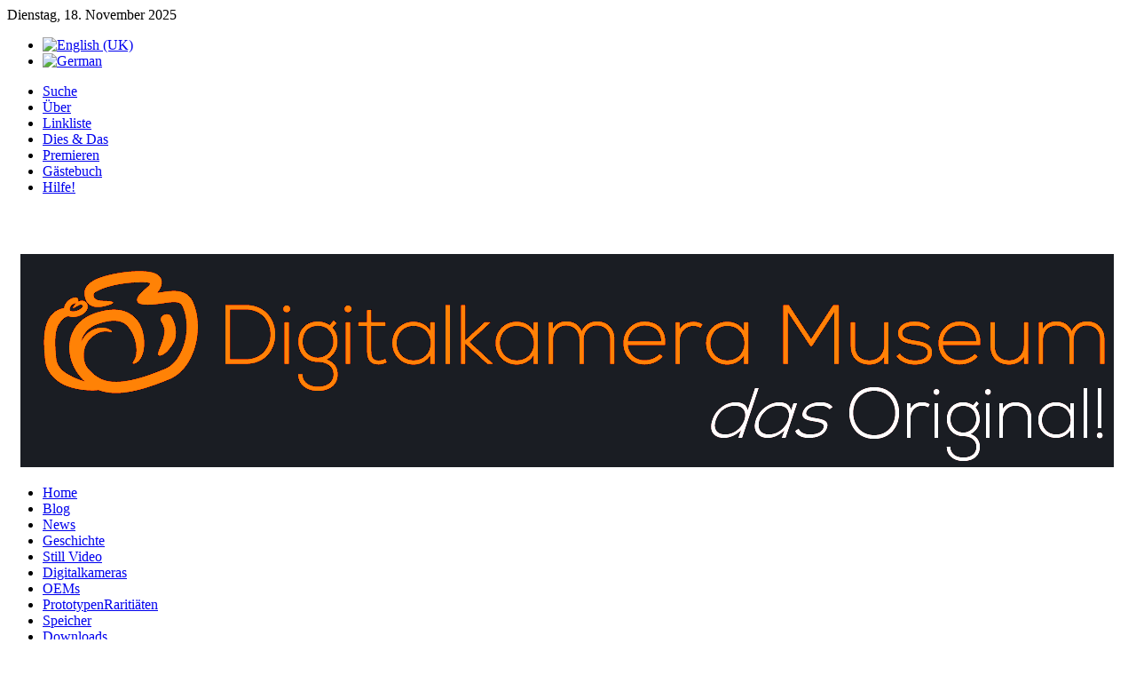

--- FILE ---
content_type: text/html; charset=utf-8
request_url: https://www.digitalkameramuseum.de/de/?id=7
body_size: 28434
content:
<!DOCTYPE HTML>
<html lang="de-de" dir="ltr">

<head>
<script>window.dataLayer = window.dataLayer || [];</script>
<!-- Google Tag Manager JS V.1.0.2 from Tools for Joomla -->
<script>(function(w,d,s,l,i){w[l]=w[l]||[];w[l].push({'gtm.start':
new Date().getTime(),event:'gtm.js'});var f=d.getElementsByTagName(s)[0],
j=d.createElement(s),dl=l!='dataLayer'?'&l='+l:'';j.async=true;j.src=
'//www.googletagmanager.com/gtm.js?id='+i+dl;f.parentNode.insertBefore(j,f);
})(window,document,'script','dataLayer','G-TR5TBT2XWD');</script>
<!-- End Google Tag Manager JS -->
<meta charset="utf-8" />
<meta http-equiv="X-UA-Compatible" content="IE=edge,chrome=1">
<base href="https://www.digitalkameramuseum.de/de/" />
	<meta name="keywords" content="digitalkamera,digicam,historie,geschichte,ccd,sensor,bildsensor,floppydisk,stillvideo,still video,sensor,speichermedium,objektiv,speicher,digital" />
	<meta name="rights" content="The copyrights of the entire content and images belongs to digicammuseum.com and it's owners unless otherwise stated." />
	<meta http-equiv="content-type" content="text/html; charset=utf-8" />
	<meta name="description" content="Das erste deutsche Digitalkameramuseum archiviert die Geschichte der Digitalkamera und der digitalen Bilderzeugung." />
	<meta name="generator" content="MYOB" />
	<title>Welcome to the Digital Camera Museum</title>
	<link href="https://www.digitalkameramuseum.de/en/" rel="alternate" hreflang="en-GB" />
	<link href="https://www.digitalkameramuseum.de/de/" rel="alternate" hreflang="de-DE" />
	<link href="/templates/yoo_streamline/favicon.ico" rel="shortcut icon" type="image/vnd.microsoft.icon" />
	<link href="/cache/widgetkit/widgetkit-ab8ac0f5.css" rel="stylesheet" type="text/css" />
	<link href="/plugins/system/jce/css/content.css?20b5f276fe4f208bd886ceba045a6865" rel="stylesheet" type="text/css" />
	<link href="/templates/yoo_streamline/css/bootstrap.css" rel="stylesheet" type="text/css" />
	<link href="/media/mod_languages/css/template.css?20b5f276fe4f208bd886ceba045a6865" rel="stylesheet" type="text/css" />
	<link href="/media/mod_social_slider/css/style.css?20b5f276fe4f208bd886ceba045a6865" rel="stylesheet" type="text/css" />
	<link href="/media/mod_pwebcontact/css/bootstrap.css" rel="stylesheet" type="text/css" />
	<link href="/media/mod_pwebcontact/css/layout.css" rel="stylesheet" type="text/css" />
	<link href="/media/mod_pwebcontact/css/animations.css" rel="stylesheet" type="text/css" />
	<link href="/media/mod_pwebcontact/css/background/white.css" rel="stylesheet" type="text/css" />
	<link href="/media/mod_pwebcontact/css/form/orange.css" rel="stylesheet" type="text/css" />
	<link href="/cache/mod_pwebcontact/a688d9328106684f780aef4a5ec3c5c2.css" rel="stylesheet" type="text/css" />
	<link href="/media/plg_system_kickgdpr/css/cookieconsent.min.css?20b5f276fe4f208bd886ceba045a6865" rel="stylesheet" type="text/css" />
	<style type="text/css">
.jj_sl_navigation li a {
			background-color:#33353b;
			text-align:left;
			color:#ffffff !important;
		}
		.jj_sl_navigation .jj_sprite {
			background-image: url(https://www.digitalkameramuseum.de/media/mod_social_slider/icons/sprite-white.png);
		}.jj_sl_navigation { top:160px;
			}.jj_sl_navigation .jj_sl_custom1 a:hover{
			background-color: #000000;
		 }
		 .jj_sl_navigation .jj_sl_custom2 a:hover{
			background-color: #000000;
		 }
		 .jj_sl_navigation .jj_sl_custom3 a:hover{
			background-color: #000000;
		 }
		 .jj_sl_navigation .jj_sl_custom4 a:hover{
			background-color: #000000;
		 }
		 .jj_sl_navigation .jj_sl_custom5 a:hover{
			background-color: #000000;
		 }
				.jj_sl_navigation .jj_sprite_custom.jj_custom1 {
					background-image: url(https://www.digitalkameramuseum.de/media/mod_social_slider/icons/360.png);
				}
				.jj_sl_navigation .jj_sprite_custom.jj_custom2 {
					background-image: url(https://www.digitalkameramuseum.de/media/mod_social_slider/icons/icon.png);
				}
				.jj_sl_navigation .jj_sprite_custom.jj_custom3 {
					background-image: url(https://www.digitalkameramuseum.de/media/mod_social_slider/icons/icon.png);
				}
				.jj_sl_navigation .jj_sprite_custom.jj_custom4 {
					background-image: url(https://www.digitalkameramuseum.de/media/mod_social_slider/icons/icon.png);
				}
				.jj_sl_navigation .jj_sprite_custom.jj_custom5 {
					background-image: url(https://www.digitalkameramuseum.de/media/mod_social_slider/icons/icon.png);
				}
	</style>
	<script type="application/json" class="joomla-script-options new">{"csrf.token":"d988f438d42833fc7221fda6a5b567fb","system.paths":{"root":"","base":""},"joomla.jtext":{"MOD_PWEBCONTACT_INIT":"Beim Initialisieren des Formulars...","MOD_PWEBCONTACT_SENDING":"Senden...","MOD_PWEBCONTACT_SEND_ERR":"Warten ein paar Sekunden vor dem n\u00e4chsten Nachricht senden","MOD_PWEBCONTACT_REQUEST_ERR":"Fehler Anfrage: ","MOD_PWEBCONTACT_COOKIES_ERR":"Cookies aktivieren und Seite aktualisieren, um dieses Formular zu verwenden"}}</script>
	<script src="/media/jui/js/jquery.min.js?20b5f276fe4f208bd886ceba045a6865" type="text/javascript"></script>
	<script src="/media/jui/js/jquery-noconflict.js?20b5f276fe4f208bd886ceba045a6865" type="text/javascript"></script>
	<script src="/media/jui/js/jquery-migrate.min.js?20b5f276fe4f208bd886ceba045a6865" type="text/javascript"></script>
	<script src="/cache/widgetkit/widgetkit-3ea3930b.js" type="text/javascript"></script>
	<script src="/media/jui/js/bootstrap.min.js?20b5f276fe4f208bd886ceba045a6865" type="text/javascript"></script>
	<script src="/media/mod_pwebcontact/js/jquery.ui.effects.min.js?v=1.11.1" type="text/javascript"></script>
	<script src="/media/mod_pwebcontact/js/jquery.validate.min.js?v=1.14.0" type="text/javascript"></script>
	<script src="/media/mod_pwebcontact/js/jquery.pwebcontact.min.js?v=3.3.1" type="text/javascript"></script>
	<script src="/media/system/js/core.js?20b5f276fe4f208bd886ceba045a6865" type="text/javascript"></script>
	<script src="/media/plg_system_kickgdpr/js/cookieconsent.min.js?20b5f276fe4f208bd886ceba045a6865" type="text/javascript"></script>
	<script type="text/javascript">
    var _paq = window._paq || [];// Start Cookie Alert
window.addEventListener("load", function(){
window.cookieconsent.initialise({
  "palette": {
    "popup": {
      "background": "#000000",
      "text": "#FFFFFF"
    },
    "button": {
      "background": "#F1D600",
      "text": "#000000",
    }
  },
  "theme": "block",
  "position": "bottom",
  "type": "info",
  "revokable": false,
  "revokeBtn": "<div class=\"cc-revoke {{classes}}\">Datenschutz</div>",
  "content": {
    "message": "Um unsere Webseite für Sie optimal zu gestalten und fortlaufend verbessern zu können, verwenden wir Cookies. Durch die weitere Nutzung der Webseite stimmen Sie der Verwendung von Cookies zu. Weitere Informationen zu Cookies erhalten Sie in unserer",
    "dismiss": "Verstanden",
    "allow": "Cookies zulassen",
    "deny": "Cookies ablehnen",
    "link": "Datenschutzerklärung",
    "imprint_link": "Text für den Link zur Datenschutzerklärung. Bspw. Mehr Infos (benötigt das ausgefülllte Feld Link).",
    "href": "",
  },
  "cookie": {
    "expiryDays": 365
  },
  "elements": {
    "messagelink": "<span id=\"cookieconsent:desc\" class=\"cc-message\">{{message}}</span>"
  },
  onInitialise: function (status) {
    handleCookies(status);
  },
  onStatusChange: function (status, chosenBefore) {
    handleCookies(status);
  },
  onRevokeChoice: function () {
    handleCookies(status);
  }
})});
// End Cookie Alert
function handleCookies(status){






}

// Init handleCookies if the user doesn't choose any options
if (document.cookie.split(';').filter(function(item) {
    return item.indexOf('cookieconsent_status=') >= 0
}).length == 0) {
  handleCookies('notset');
};
	</script>
	<link href="https://www.digitalkameramuseum.de/de/" rel="alternate" hreflang="x-default" />

<link rel="apple-touch-icon-precomposed" href="/templates/yoo_streamline/apple_touch_icon.png" />
<link rel="stylesheet" href="/templates/yoo_streamline/css/base.css" />
<link rel="stylesheet" href="/templates/yoo_streamline/css/layout.css" />
<link rel="stylesheet" href="/templates/yoo_streamline/css/menus.css" />
<style>body { min-width: 1200px; }
.wrapper { width: 1200px; }
#maininner { width: 1200px; }
#menu .dropdown { width: 200px; }
#menu .columns2 { width: 400px; }
#menu .columns3 { width: 600px; }
#menu .columns4 { width: 800px; }</style>
<link rel="stylesheet" href="/templates/yoo_streamline/css/modules.css" />
<link rel="stylesheet" href="/templates/yoo_streamline/css/tools.css" />
<link rel="stylesheet" href="/templates/yoo_streamline/css/system.css" />
<link rel="stylesheet" href="/templates/yoo_streamline/css/extensions.css" />
<link rel="stylesheet" href="/templates/yoo_streamline/css/custom.css" />
<link rel="stylesheet" href="/templates/yoo_streamline/css/animations.css" />
<link rel="stylesheet" href="/templates/yoo_streamline/css/header/stripes.css" />
<link rel="stylesheet" href="/templates/yoo_streamline/css/color/red.css" />
<link rel="stylesheet" href="/templates/yoo_streamline/css/background/dots.css" />
<link rel="stylesheet" href="/templates/yoo_streamline/css/font2/arial.css" />
<link rel="stylesheet" href="/templates/yoo_streamline/css/font3/arial.css" />
<link rel="stylesheet" href="/templates/yoo_streamline/css/style.css" />
<link rel="stylesheet" href="/templates/yoo_streamline/css/print.css" />
<script src="/templates/yoo_streamline/warp/js/warp.js"></script>
<script src="/templates/yoo_streamline/warp/js/accordionmenu.js"></script>
<script src="/templates/yoo_streamline/warp/js/dropdownmenu.js"></script>
<script src="/templates/yoo_streamline/js/template.js"></script>

<style type="text/css"> @media print { body { display:none } } </style>

<script type="text/javascript">
$(document).ready(function() {
	$(window).keydown(function(e){
		if(e.keyCode == 44){
			e.preventDefault();
		}
	});
	$(window).focus(function() {
		$("body").show();
	}).blur(function() {
		$("body").hide();
	});
}); 
</script>

<script type="text/javascript">
	function clickExplorer() {
		if( document.all ) {
			//alert('Please ask for permission if you want to use material from this website');
		}
		return false;
	}
	function clickOther(e) {
		if( document.layers || ( document.getElementById && !document.all ) ) {
			if ( e.which == 2 || e.which == 3 ) {
				//alert('Please ask for permission if you want to use material from this website');
				return false;
			}
		}
	}
	if( document.layers ) {
		document.captureEvents( Event.MOUSEDOWN );
		document.onmousedown=clickOther;
	}
	else {
		document.onmouseup = clickOther;
		document.oncontextmenu = clickExplorer;
	}
</script>

<script type="text/javascript">
document.addEventListener('dragstart', function(e){
    e.preventDefault();
});
document.addEventListener('copy', function(e){
    e.preventDefault();
	//alert('Please ask for permission if you want to use material from this website');
});
</script>
<meta http-equiv="imagetoolbar" content="no">
</head>

<body id="page" class="page sidebar-a-right sidebar-b-right isblog " data-config='{"twitter":1,"plusone":0,"facebook":0}'>
<!-- Google Tag Manager iframe V.1.0.2 from Tools for Joomla -->
<noscript><iframe src='//www.googletagmanager.com/ns.html?id=G-TR5TBT2XWD'
height='0' width='0' style='display:none;visibility:hidden'></iframe></noscript>
<!-- End Google Tag Manager iframe -->
	











	<div id="page-bg">

				
		<div class="wrapper grid-block">
	
			<header id="header">
	
				<div id="toolbar" class="grid-block">
	
										<div class="float-left">
					
												<time datetime="2025-11-18">Dienstag, 18. November 2025</time>
											
												
					</div>
											
										<div class="float-right"><div class="module   deepest">

			<div class="mod-languages">

	<ul class="lang-inline" dir="ltr">
						<li>
			<a href="/en/">
												<img src="/media/mod_languages/images/en.gif" alt="English (UK)" title="English (UK)" />										</a>
			</li>
											<li class="lang-active">
			<a href="https://www.digitalkameramuseum.de/de/?id=7">
												<img src="/media/mod_languages/images/de.gif" alt="German" title="German" />										</a>
			</li>
				</ul>

</div>
		
</div>
<div class="module   deepest">

			<ul class="menu menu-line">
<li class="level1 item292"><a href="/de/suche" class="level1"><span>Suche</span></a></li><li class="level1 item293"><a href="/de/ueber" class="level1"><span>Über</span></a></li><li class="level1 item295"><a href="/de/linkliste" class="level1"><span>Linkliste</span></a></li><li class="level1 item297"><a href="/de/diesdas" class="level1"><span>Dies &amp; Das</span></a></li><li class="level1 item299"><a href="/de/premieren" class="level1"><span>Premieren</span></a></li><li class="level1 item291"><a href="/de/gaestebuch" class="level1"><span>Gästebuch</span></a></li><li class="level1 item301"><a href="/de/hilfe" class="level1"><span>Hilfe!</span></a></li></ul>		
</div></div>
										
				</div>
	
				<div id="headerbar"><div><div class="grid-block">
				
										
										<div class="left"><div class="module   deepest">

			
<!DOCTYPE html PUBLIC "-//W3C//DTD XHTML 1.0 Transitional//EN" "http://www.w3.org/TR/xhtml1/DTD/xhtml1-transitional.dtd">
<html>
<head>
<style type="text/css"> @media print { body { display:none } } </style>

<script type="text/javascript">
$(document).ready(function() {
	$(window).keydown(function(e){
		if(e.keyCode == 44){
			e.preventDefault();
		}
	});
	$(window).focus(function() {
		$("body").show();
	}).blur(function() {
		$("body").hide();
	});
}); 
</script>

<script type="text/javascript">
	function clickExplorer() {
		if( document.all ) {
			//alert('Please ask for permission if you want to use material from this website');
		}
		return false;
	}
	function clickOther(e) {
		if( document.layers || ( document.getElementById && !document.all ) ) {
			if ( e.which == 2 || e.which == 3 ) {
				//alert('Please ask for permission if you want to use material from this website');
				return false;
			}
		}
	}
	if( document.layers ) {
		document.captureEvents( Event.MOUSEDOWN );
		document.onmousedown=clickOther;
	}
	else {
		document.onmouseup = clickOther;
		document.oncontextmenu = clickExplorer;
	}
</script>

<script type="text/javascript">
document.addEventListener('dragstart', function(e){
    e.preventDefault();
});
document.addEventListener('copy', function(e){
    e.preventDefault();
	//alert('Please ask for permission if you want to use material from this website');
});
</script>
<meta http-equiv="imagetoolbar" content="no">
</head>
<body>
<p><img style="margin-top: 50px; margin-left: 15px;" alt="logo" src="/images/yootheme/gallery/logo_large.png" /></p>

<script type="text/javascript">
	if (top!==self) {
		top.location=location;
	}
</script>
</body>
</html>		
</div></div>
										
				</div></div></div>
	
				<div id="menubar" class="grid-block">
					
										<nav id="menu"><ul class="menu menu-dropline">
<li class="level1 item284 active current"><a href="/de/" class="level1 active current"><span>Home</span></a></li><li class="level1 item438"><a href="/de/blog" class="level1"><span>Blog</span></a></li><li class="level1 item282"><a href="/de/neuigkeiten" class="level1"><span>News</span></a></li><li class="level1 item286"><a href="/de/geschichte" class="level1"><span>Geschichte</span></a></li><li class="level1 item287"><a href="/de/standbildkameras" class="level1"><span>Still Video</span></a></li><li class="level1 item304"><a href="/de/digitalkameras" class="level1"><span>Digitalkameras</span></a></li><li class="level1 item288"><a href="/de/modelle" class="level1"><span>OEMs</span></a></li><li class="level1 item289 hassubtitle"><a href="/de/prototypen-raritaeten" class="level1"><span><span class="title">Prototypen</span><span class="subtitle">Raritiäten</span></span></a></li><li class="level1 item290"><a href="/de/speichermedien" class="level1"><span>Speicher</span></a></li><li class="level1 item611"><a href="/de/downloads" class="level1"><span>Downloads</span></a></li><li class="level1 item376"><a href="/de/360-de" class="level1"><span>360°</span></a></li></ul></nav>
						
										
				</div>
			
							
			</header>
	
						
						
						<div id="main"><div><div class="grid-block">
			
				<div id="maininner" class="grid-box">
				
						
						
										<section id="content" class="grid-block"><div id="system-message-container">
	</div>


<div id="system">

	
	<article class="item">

				<header>
		
										
								<div class="icon print"><a href="/de/10-single-pages/7-home?tmpl=component&amp;print=1" title="Eintrag ausdrucken < Welcome to the Digital Camera Museum >" onclick="window.open(this.href,'win2','status=no,toolbar=no,scrollbars=yes,titlebar=no,menubar=no,resizable=yes,width=640,height=480,directories=no,location=no'); return false;" rel="nofollow">			<span class="icon-print" aria-hidden="true"></span>
		Drucken	</a></div>
										
						
			<h1 class="title">
										Welcome to the Digital Camera Museum							</h1>

			
		</header>
			
		
		<div class="content clearfix">
		
<p>&nbsp;</p>
<!-- LiveZilla Tracking Code (ALWAYS PLACE IN BODY ELEMENT) -->
<div id="livezilla_tracking" style="display: none;">&nbsp;</div>
<noscript><img style="visibility: hidden;" src="http://www.digicammuseum.com/livezilla/server.php?a=7c667&amp;rqst=track&amp;output=nojcrpt" alt="" width="0" height="0" /></noscript><!-- http://www.LiveZilla.net Tracking Code -->
<div>
<p><img style="padding: 5px; margin-right: 10px; float: left;" title="Image Copyright Patrick Mollema" src="/images/misc/dustyqv10.jpg" alt="dustyqv10" width="300" height="199" /></p>
</div>
<div>
<p><strong>Vintage digital cameras are not just some pieces of outdated technology!</strong></p>
<p>Junk to some, collectible items to others. Everybody has a different opinion when it comes to early digitl cameras from "<em><strong>the last century</strong></em>". Therefore the purpose and goal of this site is to not only create another website for collectors and enthusiasts but a portal and permanent resource for vintage digital cameras. To provide a "virtual digital museum" for digital cameras from <strong><span style="color: #ff0000;">1975 - 2000</span></strong>. To preserve knowledge before it is lost. In <strong><span style="color: #ff0000;">1975</span></strong>, when Sasson designed the first portable all-electronic, solid-state camera, there was no world wide web, no public internet, not even BBS. Bulletin boards and newsgroups emerged in the eighties. Even in the mid to late nineties there were only few sites providing accurate details on digital cameras. Even back then those sites were incomplete. With the internet growing and newer cameras surfacing on the market, most manufacturers deleted their web content of discontinued cameras. Also, not every camera on the market was covered in a review, test or news column. Some were only seen on tech fairs or mentioned briefly in a footnote. Apart from only one or two very good websites, there is no complete, let alone chronologically accurate source on vintage digital cameras on the internet today. Let's try and change that.</p>
</div>
<div>
<p>Today you can go to a mall and buy any kind of digital camera you like. Regardless of price, color, features and resolution. A new digicam comes out almost every two weeks. Since the turn of this century almost every manufacturer and company wanted a piece of the pie which led to a real OEM model chaos. Taiwan, Malaysia and other countries were mass producing cheap camera bodies for small, medium and big companies. The body was labeled and sold under their brand. The most popular of those OEM models was the <strong>Jenoptik JD11 Entrance</strong>. This small and simple camera was manufactured by <strong>MINTON</strong> from <strong><span style="color: #ff0000;">1998 - 2002</span></strong> with VGA and XGA resolution. There are at least <strong>twenty </strong>models from <strong>thirteen </strong>different labels that <em>I</em> know of.</p>
</div>
<div>
<p>Nowadays cameras are available in cell phones, handhelds, toys, pens, pda's, glasses and lots of other gadgets. Almost everyone can afford a digital camera today and millions own at least one model. But let's take a look back to the early days of digital photography. Back to the time when cameras were above all <strong>expensive</strong>. Back to the time when cameras had swivel lenses and attachable monitors. When black, silver and white where the only camera body colors. When flash memory cards were almost as expensive as the camera itself. When image transfer to a computer required tons of time. So why <em><strong>DIGICAM</strong></em>museum? Well, <em><strong>digicam</strong></em> has become a popular abbreviation for <em><strong>digital camera</strong></em>, both in english and german language in the nineteen nineties. Before that, the term <em><strong>digicam</strong></em> was used for television cameras in broadcasting. The earliest record I could find for the term <em><strong>digicam</strong></em> goes back to the <strong><span style="color: #ff0000;">1980</span></strong> <em><strong>Ampex BCC-20</strong></em> television camera dubbed '<em>DigiCam</em>' because it had a '<em>computer in it's head</em>'. The term <em><strong>digicam</strong> </em>(in reference to digital cameras) was officially used at the <strong><span style="color: #ff0000;">Systems '91</span></strong> fair in munich to promote the <em><strong>Dycam Model 1</strong></em> in germany long before the term became popular. Hence the name stuck with me and that's why I used it.</p>
</div>
<div>&nbsp;</div>
<div><a href="/en/10-single-pages/128-donations" target="_blank"><img style="padding-left: 500px; margin-right: 10px;" src="/images/misc/donate2.png" alt="" width="103" height="99" /></a>
<p style="text-align: center;"><em><strong><span style="color: #ff0000;"><a href="/de/10-single-pages/128-donations" target="_blank"><span style="color: #ff0000;">The digital camera museum project gladly accepts digital and still video camera donations</span></a></span></strong></em></p>
</div>		</div>

		
			
	</article>

</div>
</section>
						
						
				</div>
				<!-- maininner end -->
				
								
					
			</div></div></div>
						<!-- main end -->
	
						
						
						<footer id="footer" class="grid-block">
	
								<a id="totop-scroller" href="#page"></a>
					
				<div class="module   deepest">

			<ul class="jj_sl_navigation jj_transition left"><li class="jj_sl_facebook"><a href="https://www.facebook.com/digitalkameramuseum" target="_blank"><span class="jj_social_text">Bei Facebook teilen</span><span class="jj_sprite jj_facebook"></span></a></li><li class="jj_sl_twitter"><a href="https://twitter.com/kameramuseum" target="_blank"><span class="jj_social_text">Bei Twitter teilen</span><span class="jj_sprite jj_twitter"></span></a></li><li class="jj_sl_google"><a href="https://plus.google.com/+Digicammuseum" target="_blank"><span class="jj_social_text">Bei Google+ teilen</span><span class="jj_sprite jj_google"></span></a></li><li class="jj_sl_custom1"><a href="http://www.digitalkameramuseum.de/de/360-de" target="_blank"><span class="jj_social_text">360° Ansichten</span><span class="jj_sprite_custom jj_custom1"></span></a></li></ul>		
</div>
<div class="module   deepest">

			
<p>Das Digitalkamera Museum<br /> <span style="color: #ffffff;">© 2024 <a href="/de/?id=7"><span style="color: #ffffff;">digitalkameramuseum.de</span></a></span><br /> <a href="/de/10-single-pages/99-haftungsausschluss"><span style="color: #ff8a00;"><span style="color: #ff8a00;">Nutzungsbedingungen und Haftungsausschluss</span></span></a></p>		
</div><!-- PWebContact -->


<div id="pwebcontact144" class="pwebcontact pweb-left pweb-offset-top pweb-modal pweb-labels-inline pweb-bg-white pweb-form-orange pweb-vertical pweb-icomoon pweb-radius pweb-shadow" dir="ltr">
	
	<div id="pwebcontact144_toggler" class="pwebcontact144_toggler pwebcontact_toggler pweb-closed pweb-radius pweb-shadow"><span class="pweb-text"> </span><span class="pweb-icon"></span></div>	
	<div id="pwebcontact144_modal" class="pwebcontact-modal modal fade hide" style="display:none">	<div id="pwebcontact144_box" class="pwebcontact-box pweb-modal pweb-labels-inline pweb-bg-white pweb-form-orange pweb-vertical pweb-icomoon pweb-radius pweb-shadow " dir="ltr">
	<div id="pwebcontact144_container" class="pwebcontact-container">
	
				<button type="button" class="pwebcontact144_toggler pweb-button-close" aria-hidden="true" data-role="none">&times;</button>
				
				
		<form name="pwebcontact144_form" id="pwebcontact144_form" class="pwebcontact-form" action="https://www.digitalkameramuseum.de/de/?id=7" method="post" accept-charset="utf-8">
			
						
			<div class="pweb-fields">
								<div class="pweb-field-container pweb-field-name pweb-field-name">
												<div class="pweb-label">
							<label id="pwebcontact144_field-name-lbl" for="pwebcontact144_field-name">
								Name								<span class="pweb-asterisk">*</span>							</label>
						</div>
												<div class="pweb-field">
														<input type="text" name="fields[name]" id="pwebcontact144_field-name" class="pweb-input required" value="" data-role="none">
													</div>
					</div>
										<div class="pweb-field-container pweb-field-email pweb-field-email">
												<div class="pweb-label">
							<label id="pwebcontact144_field-email-lbl" for="pwebcontact144_field-email">
								E-Mail								<span class="pweb-asterisk">*</span>							</label>
						</div>
												<div class="pweb-field">
														<input type="email" name="fields[email]" id="pwebcontact144_field-email" class="pweb-input required" value="" data-role="none">
													</div>
					</div>
										<div class="pweb-field-container pweb-field-textarea pweb-field-message">
												<div class="pweb-label">
							<label id="pwebcontact144_field-message-lbl" for="pwebcontact144_field-message">
								Nachricht								<span class="pweb-asterisk">*</span>							</label>
						</div>
												<div class="pweb-field">
														<textarea name="fields[message]" id="pwebcontact144_field-message" cols="50" rows="5" maxlength="1000" class="required" data-role="none"></textarea>
														<div class="pweb-chars-counter"><span id="pwebcontact144_field-message-limit">1000</span> Zeichen verbleibend</div>
								
													</div>
					</div>
										<div class="pweb-field-container pweb-separator-text" id="pwebcontact144_text-0">
											</div>
										<div class="pweb-field-container pweb-field-buttons">
						<div class="pweb-field">
							<button id="pwebcontact144_send" type="button" class="btn" data-role="none">Send</button>
																				</div>
					</div>
						</div>
			
			<div class="pweb-msg pweb-msg-after"><div id="pwebcontact144_msg" class="pweb-progress"><script type="text/javascript">document.getElementById("pwebcontact144_msg").innerHTML="Beim Initialisieren des Formulars..."</script></div></div>			
						<input type="hidden" name="d988f438d42833fc7221fda6a5b567fb" value="1" id="pwebcontact144_token">
		</form>
		
			
	</div>
	</div>
	</div></div>

<script type="text/javascript">
jQuery(document).ready(function($){pwebContact144=new pwebContact({id:144,layout:"modal",position:"left",offsetPosition:"top",basePath:"",ajaxUrl:"index.php?option=com_ajax&module=pwebcontact&Itemid=284&lang=de&method=",closeAuto:1,closeDelay:1000,modalStyle:"white",modalEffect:"rotate"})});</script>
<!-- PWebContact end -->	
			</footer>
				
		</div>
		
		<!-- Global site tag (gtag.js) - Google Analytics -->
<script async src="https://www.googletagmanager.com/gtag/js?id=UA-72494298-1"></script>
<script>
  window.dataLayer = window.dataLayer || [];
  function gtag(){dataLayer.push(arguments);}
  gtag('js', new Date());

  gtag('config', 'UA-72494298-1');
</script>
<script type="text/javascript">
    (function(c,l,a,r,i,t,y){
        c[a]=c[a]||function(){(c[a].q=c[a].q||[]).push(arguments)};
        t=l.createElement(r);t.async=1;t.src="https://www.clarity.ms/tag/"+i;
        y=l.getElementsByTagName(r)[0];y.parentNode.insertBefore(t,y);
    })(window, document, "clarity", "script", "6cvfn4dszq");
</script>		
	</div>
	

<script type="text/javascript">
	if (top!==self) {
		top.location=location;
	}
</script>
</body>
</html>